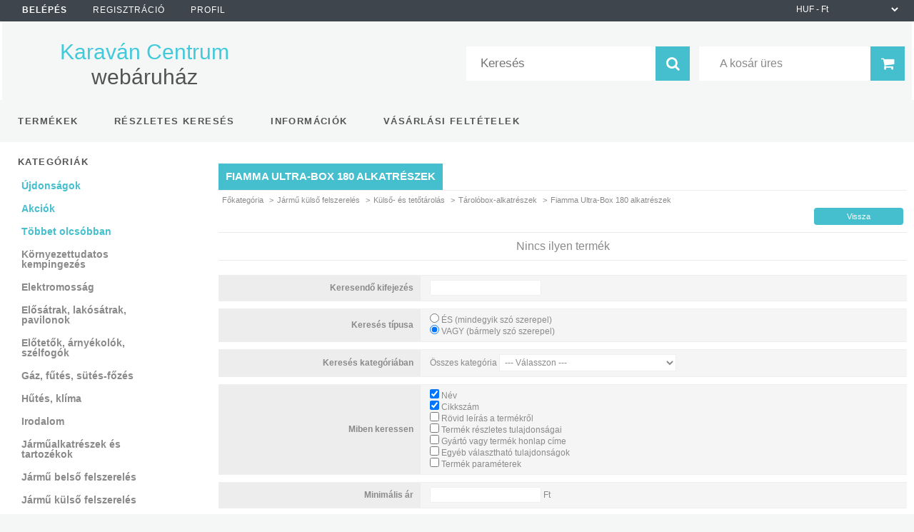

--- FILE ---
content_type: text/html; charset=UTF-8
request_url: https://webshop.karavancentrum.hu/spl/842922/Fiamma-Ultra-Box-180-alkatreszek
body_size: 14468
content:
<!DOCTYPE html PUBLIC "-//W3C//DTD XHTML 1.0 Transitional//EN" "http://www.w3.org/TR/xhtml1/DTD/xhtml1-transitional.dtd">
<html xmlns="http://www.w3.org/1999/xhtml" lang="hu" xml:lang="hu">
<head>

<meta content="width=device-width, initial-scale=1.0" name="viewport" />

<meta http-equiv="Content-Type" content="text/html; charset=utf-8">
<meta http-equiv="Content-Language" content="HU">
<meta http-equiv="Cache-Control" content="no-cache">
<meta name="description" content="Fiamma Ultra-Box 180 alkatrészek, Tárolóbox-alkatrészek, Külső- és tetőtárolás, Jármű külső felszerelés, Karaván Centrum webáruház">
<meta name="robots" content="index, follow">
<meta http-equiv="X-UA-Compatible" content="IE=Edge">
<meta property="og:site_name" content="Karaván Centrum webáruház" />
<meta property="og:title" content="Fiamma Ultra-Box 180 alkatrészek - Tárolóbox-alkatrészek - K">
<meta property="og:description" content="Fiamma Ultra-Box 180 alkatrészek, Tárolóbox-alkatrészek, Külső- és tetőtárolás, Jármű külső felszerelés, Karaván Centrum webáruház">
<meta property="og:type" content="website">
<meta property="og:url" content="https://webshop.karavancentrum.hu/spl/842922/Fiamma-Ultra-Box-180-alkatreszek">
<meta name="mobile-web-app-capable" content="yes">
<meta name="apple-mobile-web-app-capable" content="yes">
<meta name="MobileOptimized" content="320">
<meta name="HandheldFriendly" content="true">

<title>Fiamma Ultra-Box 180 alkatrészek - Tárolóbox-alkatrészek - K</title>


<script type="text/javascript">
var service_type="shop";
var shop_url_main="https://webshop.karavancentrum.hu";
var actual_lang="hu";
var money_len="0";
var money_thousend=" ";
var money_dec=",";
var shop_id=4943;
var unas_design_url="https:"+"/"+"/"+"webshop.karavancentrum.hu"+"/"+"!common_design"+"/"+"base"+"/"+"001308"+"/";
var unas_design_code='001308';
var unas_base_design_code='1300';
var unas_design_ver=2;
var unas_design_subver=0;
var unas_shop_url='https://webshop.karavancentrum.hu';
var responsive="yes";
var config_plus=new Array();
config_plus['product_tooltip']=1;
config_plus['cart_redirect']=1;
config_plus['money_type']='Ft';
config_plus['money_type_display']='Ft';
var lang_text=new Array();

var UNAS = UNAS || {};
UNAS.shop={"base_url":'https://webshop.karavancentrum.hu',"domain":'webshop.karavancentrum.hu',"username":'karavancentrum.unas.hu',"id":4943,"lang":'hu',"currency_type":'Ft',"currency_code":'HUF',"currency_rate":'400',"currency_length":0,"base_currency_length":2,"canonical_url":'https://webshop.karavancentrum.hu/spl/842922/Fiamma-Ultra-Box-180-alkatreszek'};
UNAS.design={"code":'001308',"page":'art'};
UNAS.api_auth="2fca3efec16c5b5cdd77381273354c96";
UNAS.customer={"email":'',"id":0,"group_id":0,"without_registration":0};
UNAS.shop["category_id"]="842922";
UNAS.shop["only_private_customer_can_purchase"] = false;
 

UNAS.text = {
    "button_overlay_close": `Bezár`,
    "popup_window": `Felugró ablak`,
    "list": `lista`,
    "updating_in_progress": `frissítés folyamatban`,
    "updated": `frissítve`,
    "is_opened": `megnyitva`,
    "is_closed": `bezárva`,
    "deleted": `törölve`,
    "consent_granted": `hozzájárulás megadva`,
    "consent_rejected": `hozzájárulás elutasítva`,
    "field_is_incorrect": `mező hibás`,
    "error_title": `Hiba!`,
    "product_variants": `termék változatok`,
    "product_added_to_cart": `A termék a kosárba került`,
    "product_added_to_cart_with_qty_problem": `A termékből csak [qty_added_to_cart] [qty_unit] került kosárba`,
    "product_removed_from_cart": `A termék törölve a kosárból`,
    "reg_title_name": `Név`,
    "reg_title_company_name": `Cégnév`,
    "number_of_items_in_cart": `Kosárban lévő tételek száma`,
    "cart_is_empty": `A kosár üres`,
    "cart_updated": `A kosár frissült`
};


UNAS.text["delete_from_compare"]= `Törlés összehasonlításból`;
UNAS.text["comparison"]= `Összehasonlítás`;

UNAS.text["delete_from_favourites"]= `Törlés a kedvencek közül`;
UNAS.text["add_to_favourites"]= `Kedvencekhez`;






window.lazySizesConfig=window.lazySizesConfig || {};
window.lazySizesConfig.loadMode=1;
window.lazySizesConfig.loadHidden=false;

window.dataLayer = window.dataLayer || [];
function gtag(){dataLayer.push(arguments)};
gtag('js', new Date());
</script>

<script src="https://webshop.karavancentrum.hu/!common_packages/jquery/jquery-1.8.2.js?mod_time=1683104288" type="text/javascript"></script>
<script src="https://webshop.karavancentrum.hu/!common_packages/jquery/plugins/bgiframe/bgiframe.js?mod_time=1683104288" type="text/javascript"></script>
<script src="https://webshop.karavancentrum.hu/!common_packages/jquery/plugins/ajaxqueue/ajaxqueue.js?mod_time=1683104288" type="text/javascript"></script>
<script src="https://webshop.karavancentrum.hu/!common_packages/jquery/plugins/color/color.js?mod_time=1683104288" type="text/javascript"></script>
<script src="https://webshop.karavancentrum.hu/!common_packages/jquery/plugins/autocomplete/autocomplete.js?mod_time=1751447088" type="text/javascript"></script>
<script src="https://webshop.karavancentrum.hu/!common_packages/jquery/plugins/cookie/cookie.js?mod_time=1683104288" type="text/javascript"></script>
<script src="https://webshop.karavancentrum.hu/!common_packages/jquery/plugins/treeview/treeview.js?mod_time=1683104288" type="text/javascript"></script>
<script src="https://webshop.karavancentrum.hu/!common_packages/jquery/plugins/treeview/treeview.edit.js?mod_time=1683104288" type="text/javascript"></script>
<script src="https://webshop.karavancentrum.hu/!common_packages/jquery/plugins/treeview/treeview.async.js?mod_time=1683104288" type="text/javascript"></script>
<script src="https://webshop.karavancentrum.hu/!common_packages/jquery/plugins/tools/tools-1.2.7.js?mod_time=1683104288" type="text/javascript"></script>
<script src="https://webshop.karavancentrum.hu/!common_packages/jquery/own/shop_common/exploded/common.js?mod_time=1764831093" type="text/javascript"></script>
<script src="https://webshop.karavancentrum.hu/!common_packages/jquery/own/shop_common/exploded/common_overlay.js?mod_time=1759905184" type="text/javascript"></script>
<script src="https://webshop.karavancentrum.hu/!common_packages/jquery/own/shop_common/exploded/common_shop_popup.js?mod_time=1759905184" type="text/javascript"></script>
<script src="https://webshop.karavancentrum.hu/!common_packages/jquery/own/shop_common/exploded/common_start_checkout.js?mod_time=1752056245" type="text/javascript"></script>
<script src="https://webshop.karavancentrum.hu/!common_packages/jquery/own/shop_common/exploded/design_1500.js?mod_time=1725525526" type="text/javascript"></script>
<script src="https://webshop.karavancentrum.hu/!common_packages/jquery/own/shop_common/exploded/function_change_address_on_order_methods.js?mod_time=1752056245" type="text/javascript"></script>
<script src="https://webshop.karavancentrum.hu/!common_packages/jquery/own/shop_common/exploded/function_check_password.js?mod_time=1751447088" type="text/javascript"></script>
<script src="https://webshop.karavancentrum.hu/!common_packages/jquery/own/shop_common/exploded/function_check_zip.js?mod_time=1767692285" type="text/javascript"></script>
<script src="https://webshop.karavancentrum.hu/!common_packages/jquery/own/shop_common/exploded/function_compare.js?mod_time=1751447088" type="text/javascript"></script>
<script src="https://webshop.karavancentrum.hu/!common_packages/jquery/own/shop_common/exploded/function_customer_addresses.js?mod_time=1725525526" type="text/javascript"></script>
<script src="https://webshop.karavancentrum.hu/!common_packages/jquery/own/shop_common/exploded/function_delivery_point_select.js?mod_time=1751447088" type="text/javascript"></script>
<script src="https://webshop.karavancentrum.hu/!common_packages/jquery/own/shop_common/exploded/function_favourites.js?mod_time=1725525526" type="text/javascript"></script>
<script src="https://webshop.karavancentrum.hu/!common_packages/jquery/own/shop_common/exploded/function_infinite_scroll.js?mod_time=1759905184" type="text/javascript"></script>
<script src="https://webshop.karavancentrum.hu/!common_packages/jquery/own/shop_common/exploded/function_language_and_currency_change.js?mod_time=1751447088" type="text/javascript"></script>
<script src="https://webshop.karavancentrum.hu/!common_packages/jquery/own/shop_common/exploded/function_param_filter.js?mod_time=1764233415" type="text/javascript"></script>
<script src="https://webshop.karavancentrum.hu/!common_packages/jquery/own/shop_common/exploded/function_postsale.js?mod_time=1751447088" type="text/javascript"></script>
<script src="https://webshop.karavancentrum.hu/!common_packages/jquery/own/shop_common/exploded/function_product_print.js?mod_time=1725525526" type="text/javascript"></script>
<script src="https://webshop.karavancentrum.hu/!common_packages/jquery/own/shop_common/exploded/function_product_subscription.js?mod_time=1751447088" type="text/javascript"></script>
<script src="https://webshop.karavancentrum.hu/!common_packages/jquery/own/shop_common/exploded/function_recommend.js?mod_time=1751447088" type="text/javascript"></script>
<script src="https://webshop.karavancentrum.hu/!common_packages/jquery/own/shop_common/exploded/function_saved_cards.js?mod_time=1751447088" type="text/javascript"></script>
<script src="https://webshop.karavancentrum.hu/!common_packages/jquery/own/shop_common/exploded/function_saved_filter_delete.js?mod_time=1751447088" type="text/javascript"></script>
<script src="https://webshop.karavancentrum.hu/!common_packages/jquery/own/shop_common/exploded/function_search_smart_placeholder.js?mod_time=1751447088" type="text/javascript"></script>
<script src="https://webshop.karavancentrum.hu/!common_packages/jquery/own/shop_common/exploded/function_vote.js?mod_time=1725525526" type="text/javascript"></script>
<script src="https://webshop.karavancentrum.hu/!common_packages/jquery/own/shop_common/exploded/page_cart.js?mod_time=1767791927" type="text/javascript"></script>
<script src="https://webshop.karavancentrum.hu/!common_packages/jquery/own/shop_common/exploded/page_customer_addresses.js?mod_time=1768291153" type="text/javascript"></script>
<script src="https://webshop.karavancentrum.hu/!common_packages/jquery/own/shop_common/exploded/page_order_checkout.js?mod_time=1725525526" type="text/javascript"></script>
<script src="https://webshop.karavancentrum.hu/!common_packages/jquery/own/shop_common/exploded/page_order_details.js?mod_time=1725525526" type="text/javascript"></script>
<script src="https://webshop.karavancentrum.hu/!common_packages/jquery/own/shop_common/exploded/page_order_methods.js?mod_time=1760086915" type="text/javascript"></script>
<script src="https://webshop.karavancentrum.hu/!common_packages/jquery/own/shop_common/exploded/page_order_return.js?mod_time=1725525526" type="text/javascript"></script>
<script src="https://webshop.karavancentrum.hu/!common_packages/jquery/own/shop_common/exploded/page_order_send.js?mod_time=1725525526" type="text/javascript"></script>
<script src="https://webshop.karavancentrum.hu/!common_packages/jquery/own/shop_common/exploded/page_order_subscriptions.js?mod_time=1751447088" type="text/javascript"></script>
<script src="https://webshop.karavancentrum.hu/!common_packages/jquery/own/shop_common/exploded/page_order_verification.js?mod_time=1752056245" type="text/javascript"></script>
<script src="https://webshop.karavancentrum.hu/!common_packages/jquery/own/shop_common/exploded/page_product_details.js?mod_time=1751447088" type="text/javascript"></script>
<script src="https://webshop.karavancentrum.hu/!common_packages/jquery/own/shop_common/exploded/page_product_list.js?mod_time=1725525526" type="text/javascript"></script>
<script src="https://webshop.karavancentrum.hu/!common_packages/jquery/own/shop_common/exploded/page_product_reviews.js?mod_time=1751447088" type="text/javascript"></script>
<script src="https://webshop.karavancentrum.hu/!common_packages/jquery/own/shop_common/exploded/page_reg.js?mod_time=1759905184" type="text/javascript"></script>
<script src="https://webshop.karavancentrum.hu/!common_packages/jquery/plugins/hoverintent/hoverintent.js?mod_time=1683104288" type="text/javascript"></script>
<script src="https://webshop.karavancentrum.hu/!common_packages/jquery/own/shop_tooltip/shop_tooltip.js?mod_time=1759905184" type="text/javascript"></script>
<script src="https://webshop.karavancentrum.hu/!common_packages/jquery/plugins/waypoints/waypoints-2.0.3.js?mod_time=1683104288" type="text/javascript"></script>
<script src="https://webshop.karavancentrum.hu/!common_packages/jquery/plugins/responsive_menu/responsive_menu.js?mod_time=1683104288" type="text/javascript"></script>

<link href="https://webshop.karavancentrum.hu/!common_packages/jquery/plugins/autocomplete/autocomplete.css?mod_time=1683104288" rel="stylesheet" type="text/css">
<link href="https://webshop.karavancentrum.hu/!common_design/base/001308/css/common.css?mod_time=1683104289" rel="stylesheet" type="text/css">
<link href="https://webshop.karavancentrum.hu/!common_design/base/001300/css/page.css?mod_time=1683104289" rel="stylesheet" type="text/css">
<link href="https://webshop.karavancentrum.hu/!common_design/base/001300/css/box.css?mod_time=1683104289" rel="stylesheet" type="text/css">
<link href="https://webshop.karavancentrum.hu/!common_design/base/001308/css/layout.css?mod_time=1683104289" rel="stylesheet" type="text/css">
<link href="https://webshop.karavancentrum.hu/!common_design/base/001300/css/design.css?mod_time=1683104289" rel="stylesheet" type="text/css">
<link href="https://webshop.karavancentrum.hu/!common_design/base/001308/css/design_custom.css?mod_time=1683104289" rel="stylesheet" type="text/css">
<link href="https://webshop.karavancentrum.hu/!common_design/base/001308/css/custom.css?mod_time=1683104289" rel="stylesheet" type="text/css">
<link href="https://webshop.karavancentrum.hu/!common_design/custom/karavancentrum.unas.hu/element/own.css?mod_time=1749646541" rel="stylesheet" type="text/css">

<link href="https://webshop.karavancentrum.hu/spl/842922/Fiamma-Ultra-Box-180-alkatreszek" rel="canonical">
<link rel="apple-touch-icon" href="http://karavancentrum.hu/favicon/unas/favicon-72x72.png" sizes="72x72">
<link rel="apple-touch-icon" href="http://karavancentrum.hu/favicon/unas/favicon-114x114.png" sizes="114x114">
<link rel="apple-touch-icon" href="http://karavancentrum.hu/favicon/unas/favicon-152x152.png" sizes="152x152">
<link rel="apple-touch-icon" href="http://karavancentrum.hu/favicon/unas/favicon-167x167.png" sizes="167x167">
<link rel="apple-touch-icon" href="http://karavancentrum.hu/favicon/unas/favicon-180x180.png" sizes="180x180">
<link id="favicon-16x16" rel="icon" type="image/png" href="http://karavancentrum.hu/favicon/unas/favicon-16x16.png" sizes="16x16">
<link id="favicon-32x32" rel="icon" type="image/png" href="http://karavancentrum.hu/favicon/unas/favicon-32x32.png" sizes="32x32">
<link id="favicon-96x96" rel="icon" type="image/png" href="http://karavancentrum.hu/favicon/unas/favicon-96x96.png" sizes="96x96">
<link id="favicon-192x192" rel="icon" type="image/png" href="http://karavancentrum.hu/favicon/unas/favicon-192x192.png" sizes="192x192">
<link href="https://webshop.karavancentrum.hu/shop_ordered/4943/design_pic/favicon.ico" rel="shortcut icon">
<script type="text/javascript">
        gtag('consent', 'default', {
           'ad_storage': 'granted',
           'ad_user_data': 'granted',
           'ad_personalization': 'granted',
           'analytics_storage': 'granted',
           'functionality_storage': 'granted',
           'personalization_storage': 'granted',
           'security_storage': 'granted'
        });

    
        gtag('consent', 'update', {
           'ad_storage': 'granted',
           'ad_user_data': 'granted',
           'ad_personalization': 'granted',
           'analytics_storage': 'granted',
           'functionality_storage': 'granted',
           'personalization_storage': 'granted',
           'security_storage': 'granted'
        });

        </script>
    
<script src="https://webshop.karavancentrum.hu/!common_design/base/001300/unas_design_resp.js?ver=5" type="text/javascript"></script> 
</head>

<body class='design_ver2' id="ud_shop_art">
<div id="image_to_cart" style="display:none; position:absolute; z-index:100000;"></div>
<div class="overlay_common overlay_warning" id="overlay_cart_add"></div>
<script type="text/javascript">$(document).ready(function(){ overlay_init("cart_add",{"onBeforeLoad":false}); });</script>
<div class="overlay_common overlay_dialog" id="overlay_save_filter"></div>
<script type="text/javascript">$(document).ready(function(){ overlay_init("save_filter",{"closeOnEsc":true,"closeOnClick":true}); });</script>
<div id="overlay_login_outer"></div>	
	<script type="text/javascript">
	$(document).ready(function(){
	    var login_redir_init="";

		$("#overlay_login_outer").overlay({
			onBeforeLoad: function() {
                var login_redir_temp=login_redir_init;
                if (login_redir_act!="") {
                    login_redir_temp=login_redir_act;
                    login_redir_act="";
                }

				                    var temp_href="https://webshop.karavancentrum.hu/shop_login.php";
                    if (login_redir_temp!="") temp_href=temp_href+"?login_redir="+encodeURIComponent(login_redir_temp);
					location.href=temp_href;
								},
			top: 50,
						closeOnClick: (config_plus['overlay_close_on_click_forced'] === 1),
			onClose: function(event, overlayIndex) {
				$("#login_redir").val("");
			},
			load: false
		});
		
			});
	function overlay_login() {
		$(document).ready(function(){
			$("#overlay_login_outer").overlay().load();
		});
	}
	function overlay_login_remind() {
        if (unas_design_ver >= 5) {
            $("#overlay_remind").overlay().load();
        } else {
            $(document).ready(function () {
                $("#overlay_login_outer").overlay().close();
                setTimeout('$("#overlay_remind").overlay().load();', 250);
            });
        }
	}

    var login_redir_act="";
    function overlay_login_redir(redir) {
        login_redir_act=redir;
        $("#overlay_login_outer").overlay().load();
    }
	</script>  
	<div class="overlay_common overlay_info" id="overlay_remind"></div>
<script type="text/javascript">$(document).ready(function(){ overlay_init("remind",[]); });</script>

	<script type="text/javascript">
    	function overlay_login_error_remind() {
		$(document).ready(function(){
			load_login=0;
			$("#overlay_error").overlay().close();
			setTimeout('$("#overlay_remind").overlay().load();', 250);	
		});
	}
	</script>  
	<div class="overlay_common overlay_info" id="overlay_newsletter"></div>
<script type="text/javascript">$(document).ready(function(){ overlay_init("newsletter",[]); });</script>

<script type="text/javascript">
function overlay_newsletter() {
    $(document).ready(function(){
        $("#overlay_newsletter").overlay().load();
    });
}
</script>
<div class="overlay_common overlay_error" id="overlay_script"></div>
<script type="text/javascript">$(document).ready(function(){ overlay_init("script",[]); });</script>
    <script>
    $(document).ready(function() {
        $.ajax({
            type: "GET",
            url: "https://webshop.karavancentrum.hu/shop_ajax/ajax_stat.php",
            data: {master_shop_id:"4943",get_ajax:"1"}
        });
    });
    </script>
    

<div id='banner_popup_bx_content'></div>

<div id="container">
	

    <div id="menu_resp">
        <a class="resp_close_plus"><span></span></a>
        <ul> 
            <li>
    
        
            
                <script type='text/javascript'>
                    function overlay_login() {
                        $(document).ready(function(){
                            $("#overlay_login_outer").overlay().load();
                        });
                    }
                </script>
                <a href="javascript:overlay_login();" class="text_normal">Belépés</a>
            

            
        

        
        

        

    
</li>
            <li><a href="https://webshop.karavancentrum.hu/shop_reg.php"><strong>Regisztráció</strong></a></li>
            <li><a href="https://webshop.karavancentrum.hu/shop_order_track.php"><strong>Profil</strong></a></li>
            <li><a href="https://webshop.karavancentrum.hu/shop_help.php"><strong>Vásárlási feltételek</strong></a></li>
            <li><a href="https://webshop.karavancentrum.hu/shop_searchcomplex.php"><strong>Részletes keresés</strong></a></li>
            <li><a href="https://webshop.karavancentrum.hu/shop_contact.php"><strong>Információk</strong></a></li>                            
            <li></li>
            <li><ul></ul></li>
        </ul> 
        <div id="resp_banner_box">
            
            
            
            <div id='temp_box_banner_container_13265' class='box_content_container'><div id='temp_box_banner_title_13265' class='box_content_title'>Házhozszállítás</div><div id='temp_box_banner_13265' class='box_content'><div class='box_txt text_normal'><p style="text-align: center;"><a href="https://webshop.karavancentrum.hu/shop_contact.php?tab=shipping"><img border="0" src="https://webshop.karavancentrum.hu/main_pic/shop_default_shipping.png" /></a></p></div></div></div>
        </div>                             
    </div>  	
    
    <div id="header">
    	<div id="header_top">
        	<div id="header_menu">
                	<ul>
						<li class="login">
    
        
            
                <script type='text/javascript'>
                    function overlay_login() {
                        $(document).ready(function(){
                            $("#overlay_login_outer").overlay().load();
                        });
                    }
                </script>
                <a href="javascript:overlay_login();" class="text_normal">Belépés</a>
            

            
        

        
        

        

    
</li>
                        <li><a href="https://webshop.karavancentrum.hu/shop_reg.php"><strong>Regisztráció</strong></a></li>                    
                        <li><a href="https://webshop.karavancentrum.hu/shop_order_track.php"><strong>Profil</strong></a>	</li>
                    </ul>         
            </div>
        	<div id="money_lang">
            	<div id="money"><div id='box_money_content' class='box_content'>

    <form name="form_moneychange" action="https://webshop.karavancentrum.hu/shop_moneychange.php" method="post">
        <input name="file_back" type="hidden" value="/spl/842922/Fiamma-Ultra-Box-180-alkatreszek">
        <span class="text_input text_select"><select name="session_money_select" id="session_money_select" onchange="document.form_moneychange.submit();" class="text_normal"><option value="-1" >EUR - €</option><option value="0" selected="selected">HUF - Ft</option></select></span>
    </form>

</div></div>                  
            	<div id="lang"></div>
                <div id="lang_small"></div>
                <div class="clear_fix"></div>
            </div>
            <script type="text/javascript">
				if($("#money").html()=="") {
					$("#money").hide();
				}
				if($("#lang").html()=="") {
					$("#lang").hide();
				}						
			</script>	
            <div class="clear_fix"></div>
        </div>	
    	<div id="header_container">
        	<div id="logo"><div id='head_bx_content'><div class="head_content_text"><table cellpadding="0" cellspacing="0" border="0" style="width:380px;height:80px;"><tr><td><a href="https://webshop.karavancentrum.hu/"><span class="text_color_num1"><span class="text_color1">Karaván</span> <span class="text_color2">Centrum</span> <span class="text_color3">webáruház</span></span></a></td></tr></table></div></div></div>
            <div id="cart"><div id='box_cart_content' class='box_content'>

    

    

    
        <div class='box_cart_item'>
            <a href='https://webshop.karavancentrum.hu/shop_cart.php' class='text_small'>
                <span class='text_small'>
                    

                    

                    
                        <span class='box_cart_empty'>A kosár üres</span>
                        
                    
                </span>
            </a>
        </div>
    

    

    

    

    

    

    
        <script type="text/javascript">
            $("#cart").click(function() {
                document.location.href="https://webshop.karavancentrum.hu/shop_cart.php";
            });
        </script>
    

</div></div>
            <div id="search"><div id='box_search_content' class='box_content'>
    <form name="form_include_search" id="form_include_search" action="https://webshop.karavancentrum.hu/shop_search.php" method="get">
        <div class='box_search_field'><label><span class="text_small">Kifejezés:</span></label><span class="text_input"><input name="q" id="box_search_input" type="text" maxlength="255" class="text_small js-search-input" value="" placeholder="Keresés" /></span></div>
        <div class='box_search_button'><span class="text_button"><input type="submit" value="Keres" class="text_small" /></span></div>
    </form>
</div></div>
            
                <div id="header_container_inner_mobile">
                    <a href="#" onclick="responsive_cat_menu(); return false;" class="header_category_icon"><span></span>Kategóriák</a>
                        
                    <div id="header_container_inner_mobile_plusmenu"><a href="#" class="header_plusmenu_icon"><span></span></a></div>                
                    <div id="header_container_inner_mobile_cart"><a id="header_cart_button" href="https://webshop.karavancentrum.hu/shop_cart.php"></a></div>
                    <a href="#" id="header_search_icon"><span></span></a>
                    <a href="#" id="header_filter_icon"><span></span></a> 
                    
                    <div id="header_container_inner_mobile_filter">
                        <div id="header_container_inner_mobile_filter_title"><a class="resp_close"><span></span></a></div>
                        <div id="header_container_inner_mobile_filter_container"></div>
                    </div>                    
                    <div class="clear_fix"></div>
                    
                    <script type="text/javascript">
						if ($("#box_filter_content").length=="") {
							$("a#header_filter_icon").hide();	
						}
					</script>
                                                                  
                </div>            
                        
            <div class="clear_fix"></div>
        </div>	
        <div id="header_bottom"><!-- --></div>
    </div>
    
    <div id="content">
    
        <div id="responsive_cat_menu"><div id="responsive_cat_menu_content"><script type="text/javascript">var responsive_menu='$(\'#responsive_cat_menu ul\').responsive_menu({ajax_type: "GET",ajax_param_str: "cat_key|aktcat",ajax_url: "https://webshop.karavancentrum.hu/shop_ajax/ajax_box_cat.php",ajax_data: "master_shop_id=4943&lang_master=hu&get_ajax=1&type=responsive_call&box_var_name=shop_cat&box_var_already=no&box_var_responsive=yes&box_var_section=content&box_var_highlight=yes&box_var_type=normal&box_var_multilevel_id=responsive_cat_menu",menu_id: "responsive_cat_menu"});'; </script><div class="responsive_menu"><div class="responsive_menu_nav"><div class="responsive_menu_navtop"><div class="responsive_menu_back "></div><div class="responsive_menu_title ">Kategóriák</div><div class="responsive_menu_close "></div></div><div class="responsive_menu_navbottom"></div></div><div class="responsive_menu_content"><ul style="display:none;"><li><a href="https://webshop.karavancentrum.hu/shop_artspec.php?artspec=2" class="text_small">Újdonságok</a></li><li><a href="https://webshop.karavancentrum.hu/shop_artspec.php?artspec=1" class="text_small">Akciók</a></li><li><a href="https://webshop.karavancentrum.hu/shop_artspec.php?artspec=10" class="text_small">Többet olcsóbban</a></li><li><span class="ajax_param">165163|842922</span><a href="https://webshop.karavancentrum.hu/Kornyezetbarat-termekek" class="text_small resp_clickable" onclick="return false;">Környezettudatos kempingezés</a></li><li><div class="next_level_arrow"></div><span class="ajax_param">869622|842922</span><a href="https://webshop.karavancentrum.hu/sct/869622/Elektromossag" class="text_small has_child resp_clickable" onclick="return false;">Elektromosság</a></li><li><div class="next_level_arrow"></div><span class="ajax_param">303093|842922</span><a href="https://webshop.karavancentrum.hu/sct/303093/Elosatrak-lakosatrak-pavilonok" class="text_small has_child resp_clickable" onclick="return false;">Elősátrak, lakósátrak, pavilonok</a></li><li><div class="next_level_arrow"></div><span class="ajax_param">107174|842922</span><a href="https://webshop.karavancentrum.hu/sct/107174/Elotetok-arnyekolok-szelfogok" class="text_small has_child resp_clickable" onclick="return false;">Előtetők, árnyékolók, szélfogók</a></li><li><div class="next_level_arrow"></div><span class="ajax_param">695394|842922</span><a href="https://webshop.karavancentrum.hu/sct/695394/Gaz-futes-sutes-fozes" class="text_small has_child resp_clickable" onclick="return false;">Gáz, fűtés, sütés-főzés</a></li><li><div class="next_level_arrow"></div><span class="ajax_param">769585|842922</span><a href="https://webshop.karavancentrum.hu/sct/769585/Hutes-klima" class="text_small has_child resp_clickable" onclick="return false;">Hűtés, klíma</a></li><li><div class="next_level_arrow"></div><span class="ajax_param">839380|842922</span><a href="https://webshop.karavancentrum.hu/sct/839380/Irodalom" class="text_small has_child resp_clickable" onclick="return false;">Irodalom</a></li><li><div class="next_level_arrow"></div><span class="ajax_param">862140|842922</span><a href="https://webshop.karavancentrum.hu/sct/862140/Jarmualkatreszek-es-tartozekok" class="text_small has_child resp_clickable" onclick="return false;">Járműalkatrészek és tartozékok</a></li><li><div class="next_level_arrow"></div><span class="ajax_param">657029|842922</span><a href="https://webshop.karavancentrum.hu/sct/657029/Jarmu-belso-felszereles" class="text_small has_child resp_clickable" onclick="return false;">Jármű belső felszerelés</a></li><li class="active_menu"><div class="next_level_arrow"></div><span class="ajax_param">649005|842922</span><a href="https://webshop.karavancentrum.hu/sct/649005/Jarmu-kulso-felszereles" class="text_small has_child resp_clickable" onclick="return false;">Jármű külső felszerelés</a></li><li><div class="next_level_arrow"></div><span class="ajax_param">404862|842922</span><a href="https://webshop.karavancentrum.hu/sct/404862/Jarmubiztonsag" class="text_small has_child resp_clickable" onclick="return false;">Járműbiztonság</a></li><li><div class="next_level_arrow"></div><span class="ajax_param">973743|842922</span><a href="https://webshop.karavancentrum.hu/sct/973743/Kemping-butorok" class="text_small has_child resp_clickable" onclick="return false;">Kemping bútorok</a></li><li><div class="next_level_arrow"></div><span class="ajax_param">613796|842922</span><a href="https://webshop.karavancentrum.hu/sct/613796/Kemping-haztartas" class="text_small has_child resp_clickable" onclick="return false;">Kemping háztartás</a></li><li><div class="next_level_arrow"></div><span class="ajax_param">829194|842922</span><a href="https://webshop.karavancentrum.hu/sct/829194/Multimedia" class="text_small has_child resp_clickable" onclick="return false;">Multimédia</a></li><li><div class="next_level_arrow"></div><span class="ajax_param">188902|842922</span><a href="https://webshop.karavancentrum.hu/sct/188902/Sport-strand-jatekok" class="text_small has_child resp_clickable" onclick="return false;">Sport, strand, játékok</a></li><li><div class="next_level_arrow"></div><span class="ajax_param">361575|842922</span><a href="https://webshop.karavancentrum.hu/sct/361575/Turazas" class="text_small has_child resp_clickable" onclick="return false;">Túrázás</a></li><li><div class="next_level_arrow"></div><span class="ajax_param">426157|842922</span><a href="https://webshop.karavancentrum.hu/sct/426157/Viz-szaniter" class="text_small has_child resp_clickable" onclick="return false;">Víz, szaniter</a></li><li><div class="next_level_arrow"></div><span class="ajax_param">630966|842922</span><a href="https://webshop.karavancentrum.hu/sct/630966/Utanfuto-lakokocsi-alkatreszek-vontatas" class="text_small has_child resp_clickable" onclick="return false;">Utánfutó, lakókocsi alkatrészek, vontatás</a></li><li><span class="ajax_param">670788|842922</span><a href="https://webshop.karavancentrum.hu/spl/670788/Reklamajandekok" class="text_small resp_clickable" onclick="return false;">Reklámajándékok</a></li><li><span class="ajax_param">397859|842922</span><a href="https://webshop.karavancentrum.hu/spl/397859/Borze-hasznalt-termekek" class="text_small resp_clickable" onclick="return false;">Börze - használt termékek</a></li><li><span class="ajax_param">516795|842922</span><a href="https://webshop.karavancentrum.hu/spl/516795/Outlet-termekek" class="text_small resp_clickable" onclick="return false;">Outlet termékek</a></li></ul></div></div></div></div>    
    
    	<div id="content_top">
        	<div id="content_top_menu_full_sf" class="content_top_menu">
            	<ul>
                	<li><a href="https://webshop.karavancentrum.hu/sct/0/"><strong>Termékek</strong></a></li>
                    <li><a href="https://webshop.karavancentrum.hu/shop_searchcomplex.php"><strong>Részletes keresés</strong></a></li>
                    <li><a href="https://webshop.karavancentrum.hu/shop_contact.php"><strong>Információk</strong></a></li>
                    <li><a href="https://webshop.karavancentrum.hu/shop_help.php"><strong>Vásárlási feltételek</strong></a></li>
                    
                    
                </ul>
            </div>
            <div id="content_top_menu_1000" class="content_top_menu"><div id="menu_content15"><ul><li class="menu_item_1"><span class="menu_item_inner"><a href="https://webshop.karavancentrum.hu/sct/0/"><strong>Termékek</strong></a></span></li><li class="menu_item_2"><span class="menu_item_inner"><a href="https://webshop.karavancentrum.hu/shop_searchcomplex.php"><strong>Részletes keresés</strong></a></span></li><li class="menu_item_3"><span class="menu_item_inner"><a href="https://webshop.karavancentrum.hu/shop_contact.php"><strong>Információk</strong></a></span></li><li class="menu_item_4"><span class="menu_item_inner"><a href="https://webshop.karavancentrum.hu/shop_help.php"><strong>Vásárlási feltételek</strong></a></span></li></ul></div></div>
        </div>
        <div id="content_container_outer"><div id="content_container"><div id="content_container_inner">    
        	
            <div id="left">
                <div id="box_left">
                	
                    
                    
                    <div id="left_home_full">
                    
                    </div>
                    
                    <div id="left_home_1000">
                    
                    </div>	                    	
                
                    <div id='box_container_shop_cat' class='box_container_1'>
                    <div class="box_left_full">
                        <div class="box_left_top"><!-- --></div>
                        <div class="box_left_title">Kategóriák</div>
                        <div class="box_left_container"><div id='box_cat_content' class='box_content box_cat_type_ajax'><ul id='box_cat_main'><li id='box_cat_spec_new'><span class='box_cat_spec'><a href='https://webshop.karavancentrum.hu/shop_artspec.php?artspec=2' class='text_small'><span class='text_color_fault'>Újdonságok</span></a></span></li><li id='box_cat_spec_akcio'><span class='box_cat_spec'><a href='https://webshop.karavancentrum.hu/shop_artspec.php?artspec=1' class='text_small'><span class='text_color_fault'>Akciók</span></a></span></li><li id='box_cat_spec_qty'><span class='box_cat_spec'><a href='https://webshop.karavancentrum.hu/shop_artspec.php?artspec=10' class='text_small'><span class='text_color_fault'>Többet olcsóbban</span></a></span></li><li id='box_cat_1_165163' class=''><span class='text_small box_cat_style0 box_cat_level0 text_style_strong'><a href='https://webshop.karavancentrum.hu/Kornyezetbarat-termekek' class='text_small text_style_strong box_cat_click_level0' >Környezettudatos kempingezés</a></span></li><li id='box_cat_1_869622' class=' hasChildren'><span class='text_small box_cat_style0 box_cat_level0 text_style_strong box_cat_click_level0'>Elektromosság</span>
<ul style="display: none;"><li><span class="placeholder">&nbsp;</span></li></ul></li><li id='box_cat_1_303093' class=' hasChildren'><span class='text_small box_cat_style0 box_cat_level0 text_style_strong box_cat_click_level0'>Elősátrak, lakósátrak, pavilonok</span>
<ul style="display: none;"><li><span class="placeholder">&nbsp;</span></li></ul></li><li id='box_cat_1_107174' class=' hasChildren'><span class='text_small box_cat_style0 box_cat_level0 text_style_strong box_cat_click_level0'>Előtetők, árnyékolók, szélfogók</span>
<ul style="display: none;"><li><span class="placeholder">&nbsp;</span></li></ul></li><li id='box_cat_1_695394' class=' hasChildren'><span class='text_small box_cat_style0 box_cat_level0 text_style_strong box_cat_click_level0'>Gáz, fűtés, sütés-főzés</span>
<ul style="display: none;"><li><span class="placeholder">&nbsp;</span></li></ul></li><li id='box_cat_1_769585' class=' hasChildren'><span class='text_small box_cat_style0 box_cat_level0 text_style_strong box_cat_click_level0'>Hűtés, klíma</span>
<ul style="display: none;"><li><span class="placeholder">&nbsp;</span></li></ul></li><li id='box_cat_1_839380' class=' hasChildren'><span class='text_small box_cat_style0 box_cat_level0 text_style_strong box_cat_click_level0'>Irodalom</span>
<ul style="display: none;"><li><span class="placeholder">&nbsp;</span></li></ul></li><li id='box_cat_1_862140' class=' hasChildren'><span class='text_small box_cat_style0 box_cat_level0 text_style_strong box_cat_click_level0'>Járműalkatrészek és tartozékok</span>
<ul style="display: none;"><li><span class="placeholder">&nbsp;</span></li></ul></li><li id='box_cat_1_657029' class=' hasChildren'><span class='text_small box_cat_style0 box_cat_level0 text_style_strong box_cat_click_level0'>Jármű belső felszerelés</span>
<ul style="display: none;"><li><span class="placeholder">&nbsp;</span></li></ul></li><li id='box_cat_1_649005' class=' open'><span class='text_small box_cat_style0 box_cat_level0 text_style_strong box_cat_click_level0'>Jármű külső felszerelés</span><ul><li id='box_cat_2_761821' class=''><span class='text_small box_cat_style1 box_cat_level2'><a href='https://webshop.karavancentrum.hu/spl/761821/Autoemelok' class='text_small box_cat_click_level2' >Autóemelők</a></span></li><li id='box_cat_2_996949' class=''><span class='text_small box_cat_style1 box_cat_level2'><a href='https://webshop.karavancentrum.hu/spl/996949/Bakok-tamasztolabak-talpak' class='text_small box_cat_click_level2' >Bakok, támasztólábak, talpak</a></span></li><li id='box_cat_2_764416' class=''><span class='text_small box_cat_style1 box_cat_level2'><a href='https://webshop.karavancentrum.hu/spl/764416/Csorlok' class='text_small box_cat_click_level2' >Csörlők</a></span></li><li id='box_cat_2_993347' class=''><span class='text_small box_cat_style1 box_cat_level2'><a href='https://webshop.karavancentrum.hu/spl/993347/Dekoracio' class='text_small box_cat_click_level2' >Dekoráció</a></span></li><li id='box_cat_2_230786' class=''><span class='text_small box_cat_style1 box_cat_level2'><a href='https://webshop.karavancentrum.hu/spl/230786/Ekek-szintezes' class='text_small box_cat_click_level2' >Ékek, szintezés</a></span></li><li id='box_cat_2_130550' class=' hasChildren'><span class='text_small box_cat_style1 box_cat_level2 box_cat_click_level2'>Fellépők, lépcsők</span>
<ul style="display: none;"><li><span class="placeholder">&nbsp;</span></li></ul></li><li id='box_cat_2_969710' class=' hasChildren'><span class='text_small box_cat_style1 box_cat_level2 box_cat_click_level2'>Járműtisztítás</span>
<ul style="display: none;"><li><span class="placeholder">&nbsp;</span></li></ul></li><li id='box_cat_2_275351' class=' hasChildren'><span class='text_small box_cat_style1 box_cat_level2 box_cat_click_level2'>Kerekek, felnik, gumik, hóláncok</span>
<ul style="display: none;"><li><span class="placeholder">&nbsp;</span></li></ul></li><li id='box_cat_2_458170' class=' hasChildren'><span class='text_small box_cat_style1 box_cat_level2 box_cat_click_level2'>Kerékpár- és motortartók</span>
<ul style="display: none;"><li><span class="placeholder">&nbsp;</span></li></ul></li><li id='box_cat_2_998439' class=''><span class='text_small box_cat_style1 box_cat_level2'><a href='https://webshop.karavancentrum.hu/spl/998439/KRESZ-tartozekok' class='text_small box_cat_click_level2' >KRESZ tartozékok</a></span></li><li id='box_cat_2_699629' class=''><span class='text_small box_cat_style1 box_cat_level2'><a href='https://webshop.karavancentrum.hu/Kerekpar-utanfutok' class='text_small box_cat_click_level2' >Kerékpár utánfutók</a></span></li><li id='box_cat_2_700168' class=''><span class='text_small box_cat_style1 box_cat_level2'><a href='https://webshop.karavancentrum.hu/spl/700168/Kutyasagok' class='text_small box_cat_click_level2' >Kutyaságok</a></span></li><li id='box_cat_2_771642' class=' open'><span class='text_small box_cat_style1 box_cat_level2 box_cat_click_level2'>Külső- és tetőtárolás</span><ul><li id='box_cat_3_727916' class=''><span class='text_small box_cat_style2 box_cat_level3'><a href='https://webshop.karavancentrum.hu/flexiMAGS-magneses-rogzitorendszer' class='text_small box_cat_click_level3' >flexiMAGS mágneses rögzítőrendszer</a></span></li><li id='box_cat_3_299996' class=''><span class='text_small box_cat_style2 box_cat_level3'><a href='https://webshop.karavancentrum.hu/spl/299996/Tetotartok' class='text_small box_cat_click_level3' >Tetőtartók</a></span></li><li id='box_cat_3_561761' class=''><span class='text_small box_cat_style2 box_cat_level3'><a href='https://webshop.karavancentrum.hu/spl/561761/Taroloboxok' class='text_small box_cat_click_level3' >Tárolóboxok</a></span></li><li id='box_cat_3_397619' class=' open'><span class='text_small box_cat_style2 box_cat_level3 box_cat_click_level3'>Tárolóbox-alkatrészek</span><ul><li id='box_cat_4_653834' class=''><span class='text_small box_cat_style1 box_cat_level4'><a href='https://webshop.karavancentrum.hu/spl/653834/Fiamma-Ultra-Box-1-2-3-alkatreszek' class='text_small box_cat_click_level4' >Fiamma Ultra-Box 1/2/3 alkatrészek</a></span></li><li id='box_cat_4_223581' class=''><span class='text_small box_cat_style1 box_cat_level4'><a href='https://webshop.karavancentrum.hu/spl/223581/Fiamma-Ultra-Box-Sport-Pro-alkatreszek' class='text_small box_cat_click_level4' >Fiamma Ultra-Box Sport-Pro alkatrészek</a></span></li><li id='box_cat_4_842922' class=''><span class='text_small box_cat_style1 box_cat_level4 text_color_fault text_style_strong'><a href='https://webshop.karavancentrum.hu/spl/842922/Fiamma-Ultra-Box-180-alkatreszek' class='text_small text_color_fault text_style_strong box_cat_click_level4' >Fiamma Ultra-Box 180 alkatrészek</a></span></li><li id='box_cat_4_913715' class=''><span class='text_small box_cat_style1 box_cat_level4'><a href='https://webshop.karavancentrum.hu/spl/913715/Fiamma-Ultra-Box-320-alkatreszek' class='text_small box_cat_click_level4' >Fiamma Ultra-Box 320 alkatrészek</a></span></li><li id='box_cat_4_673112' class=''><span class='text_small box_cat_style1 box_cat_level4'><a href='https://webshop.karavancentrum.hu/spl/673112/Fiamma-Ultra-Box-360-alkatreszek' class='text_small box_cat_click_level4' >Fiamma Ultra-Box 360 alkatrészek</a></span></li><li id='box_cat_4_948844' class=''><span class='text_small box_cat_style1 box_cat_level4'><a href='https://webshop.karavancentrum.hu/spl/948844/Fiamma-Ultra-Box-500-alkatreszek' class='text_small box_cat_click_level4' >Fiamma Ultra-Box 500 alkatrészek</a></span></li><li id='box_cat_4_446402' class=''><span class='text_small box_cat_style1 box_cat_level4'><a href='https://webshop.karavancentrum.hu/spl/446402/Thule-Top-Box-alkatreszek' class='text_small box_cat_click_level4' >Thule Top-Box alkatrészek</a></span></li><li id='box_cat_4_923133' class=''><span class='text_small box_cat_style1 box_cat_level4'><a href='https://webshop.karavancentrum.hu/spl/923133/Thule-Carry-All-Box-alkatreszek' class='text_small box_cat_click_level4' >Thule Carry All-Box alkatrészek</a></span></li></ul></li><li id='box_cat_3_159888' class=''><span class='text_small box_cat_style2 box_cat_level3'><a href='https://webshop.karavancentrum.hu/spl/159888/Tetoletrak' class='text_small box_cat_click_level3' >Tetőlétrák</a></span></li><li id='box_cat_3_881412' class=''><span class='text_small box_cat_style2 box_cat_level3'><a href='https://webshop.karavancentrum.hu/spl/881412/Tablak-ontapadok' class='text_small box_cat_click_level3' >Táblák, öntapadók</a></span></li><li id='box_cat_3_404306' class=''><span class='text_small box_cat_style2 box_cat_level3'><a href='https://webshop.karavancentrum.hu/spl/404306/Felhajtosinek' class='text_small box_cat_click_level3' >Felhajtósínek</a></span></li></ul></li><li id='box_cat_2_745911' class=''><span class='text_small box_cat_style1 box_cat_level2'><a href='https://webshop.karavancentrum.hu/spl/745911/Kulso-aljzatok' class='text_small box_cat_click_level2' >Külső aljzatok</a></span></li><li id='box_cat_2_963306' class=' hasChildren'><span class='text_small box_cat_style1 box_cat_level2 box_cat_click_level2'>Külső hőszigetelés</span>
<ul style="display: none;"><li><span class="placeholder">&nbsp;</span></li></ul></li><li id='box_cat_2_704530' class=''><span class='text_small box_cat_style1 box_cat_level2'><a href='https://webshop.karavancentrum.hu/spl/704530/Lakokocsi-huzofogantyuk' class='text_small box_cat_click_level2' >Lakókocsi húzófogantyúk</a></span></li><li id='box_cat_2_219548' class=' hasChildren'><span class='text_small box_cat_style1 box_cat_level2 box_cat_click_level2'>Lakókocsi manőverezés</span>
<ul style="display: none;"><li><span class="placeholder">&nbsp;</span></li></ul></li><li id='box_cat_2_246547' class=''><span class='text_small box_cat_style1 box_cat_level2'><a href='https://webshop.karavancentrum.hu/spl/246547/Legrugok-teleszkopok' class='text_small box_cat_click_level2' >Légrugók, teleszkópok</a></span></li><li id='box_cat_2_494209' class=' hasChildren'><span class='text_small box_cat_style1 box_cat_level2 box_cat_click_level2'>Nyílászárók és tartozékaik</span>
<ul style="display: none;"><li><span class="placeholder">&nbsp;</span></li></ul></li><li id='box_cat_2_449965' class=' hasChildren'><span class='text_small box_cat_style1 box_cat_level2 box_cat_click_level2'>Orrkerekek és tartozékaik</span>
<ul style="display: none;"><li><span class="placeholder">&nbsp;</span></li></ul></li><li id='box_cat_2_290646' class=''><span class='text_small box_cat_style1 box_cat_level2'><a href='https://webshop.karavancentrum.hu/spl/290646/Profillecek' class='text_small box_cat_click_level2' >Profillécek</a></span></li><li id='box_cat_2_675543' class=' hasChildren'><span class='text_small box_cat_style1 box_cat_level2 box_cat_click_level2'>Ragasztás, tömítés, javítás, alvázvédelem</span>
<ul style="display: none;"><li><span class="placeholder">&nbsp;</span></li></ul></li><li id='box_cat_2_213954' class=''><span class='text_small box_cat_style1 box_cat_level2'><a href='https://webshop.karavancentrum.hu/spl/213954/Szellozoracsok' class='text_small box_cat_click_level2' >Szellőzőrácsok</a></span></li><li id='box_cat_2_777552' class=' hasChildren'><span class='text_small box_cat_style1 box_cat_level2 box_cat_click_level2'>Takaró- és védőponyvák</span>
<ul style="display: none;"><li><span class="placeholder">&nbsp;</span></li></ul></li><li id='box_cat_2_331874' class=''><span class='text_small box_cat_style1 box_cat_level2'><a href='https://webshop.karavancentrum.hu/spl/331874/Tetoszellozok' class='text_small box_cat_click_level2' >Tetőszellőzők</a></span></li><li id='box_cat_2_183511' class=' hasChildren'><span class='text_small box_cat_style1 box_cat_level2 box_cat_click_level2'>Tükrök, tükörszélesítők, -tartozékok</span>
<ul style="display: none;"><li><span class="placeholder">&nbsp;</span></li></ul></li></ul></li><li id='box_cat_1_404862' class=' hasChildren'><span class='text_small box_cat_style0 box_cat_level0 text_style_strong box_cat_click_level0'>Járműbiztonság</span>
<ul style="display: none;"><li><span class="placeholder">&nbsp;</span></li></ul></li><li id='box_cat_1_973743' class=' hasChildren'><span class='text_small box_cat_style0 box_cat_level0 text_style_strong box_cat_click_level0'>Kemping bútorok</span>
<ul style="display: none;"><li><span class="placeholder">&nbsp;</span></li></ul></li><li id='box_cat_1_613796' class=' hasChildren'><span class='text_small box_cat_style0 box_cat_level0 text_style_strong box_cat_click_level0'>Kemping háztartás</span>
<ul style="display: none;"><li><span class="placeholder">&nbsp;</span></li></ul></li><li id='box_cat_1_829194' class=' hasChildren'><span class='text_small box_cat_style0 box_cat_level0 text_style_strong box_cat_click_level0'>Multimédia</span>
<ul style="display: none;"><li><span class="placeholder">&nbsp;</span></li></ul></li><li id='box_cat_1_188902' class=' hasChildren'><span class='text_small box_cat_style0 box_cat_level0 text_style_strong box_cat_click_level0'>Sport, strand, játékok</span>
<ul style="display: none;"><li><span class="placeholder">&nbsp;</span></li></ul></li><li id='box_cat_1_361575' class=' hasChildren'><span class='text_small box_cat_style0 box_cat_level0 text_style_strong box_cat_click_level0'>Túrázás</span>
<ul style="display: none;"><li><span class="placeholder">&nbsp;</span></li></ul></li><li id='box_cat_1_426157' class=' hasChildren'><span class='text_small box_cat_style0 box_cat_level0 text_style_strong box_cat_click_level0'>Víz, szaniter</span>
<ul style="display: none;"><li><span class="placeholder">&nbsp;</span></li></ul></li><li id='box_cat_1_630966' class=' hasChildren'><span class='text_small box_cat_style0 box_cat_level0 text_style_strong box_cat_click_level0'>Utánfutó, lakókocsi alkatrészek, vontatás</span>
<ul style="display: none;"><li><span class="placeholder">&nbsp;</span></li></ul></li><li id='box_cat_1_670788' class=''><span class='text_small box_cat_style0 box_cat_level0 text_style_strong'><a href='https://webshop.karavancentrum.hu/spl/670788/Reklamajandekok' class='text_small text_style_strong box_cat_click_level0' >Reklámajándékok</a></span></li><li id='box_cat_1_397859' class=''><span class='text_small box_cat_style0 box_cat_level0 text_style_strong'><a href='https://webshop.karavancentrum.hu/spl/397859/Borze-hasznalt-termekek' class='text_small text_style_strong box_cat_click_level0' >Börze - használt termékek</a></span></li><li id='box_cat_1_516795' class=''><span class='text_small box_cat_style0 box_cat_level0 text_style_strong'><a href='https://webshop.karavancentrum.hu/spl/516795/Outlet-termekek' class='text_small text_style_strong box_cat_click_level0' >Outlet termékek</a></span></li></ul></div></div>
                        <div class="box_left_bottom"><!-- --></div>	
                    </div>
					</div><div id='box_container_shop_checkout' class='box_container_2'>
                    <div class="box_left_full">
                        <div class="box_left_top"><!-- --></div>
                        <div class="box_left_title">Fizetési megoldás</div>
                        <div class="box_left_container"><div id='box_checkout_content' class='box_content'>
    
        <a href='https://simplepartner.hu/PaymentService/Fizetesi_tajekoztato.pdf' target='_blank'><span id='box_checkout_simplepay_hu_v2' class='box_checkout_element' alt='simplepay_hu_v2' title='simplepay_hu_v2'></span></a>
    
</div></div>
                        <div class="box_left_bottom"><!-- --></div>	
                    </div>
					</div><div id='box_container_shop_art' class='box_container_3'>
                    <div class="box_left_full">
                        <div class="box_left_top"><!-- --></div>
                        <div class="box_left_title">Termékajánló</div>
                        <div class="box_left_container"><div id='box_art_content' class='box_content box_art_content'><div class='box_content_ajax' data-min-length='5'></div><script type="text/javascript">
	$.ajax({
		type: "GET",
		async: true,
		url: "https://webshop.karavancentrum.hu/shop_ajax/ajax_box_art.php",
		data: {
			box_var_name:"shop_art",
			box_var_var_only:"yes",
			box_var_akcio:"no",
			box_var_section:"content",
			box_var_highlight:"yes",
			box_id:"",
			cat_endid:"842922",
			get_ajax:1,
			shop_id:"4943",
			lang_master:"hu"
		},
		success: function(result){
			$("#box_art_content").html(result);
		}
	});
</script>
</div></div>
                        <div class="box_left_bottom"><!-- --></div>	
                    </div>
					</div><div id='box_container_shop_partner' class='box_container_4'>
                    <div class="box_left_full">
                        <div class="box_left_top"><!-- --></div>
                        <div class="box_left_title">Partnereink</div>
                        <div class="box_left_container">


<div id='box_partner_content' class='box_content'>
    
        
            <div id="box_partner_arukereso" style="background:#FFF; width:130px; margin:0 auto; padding:3px 0 1px;">
<!-- ÁRUKERESŐ.HU CODE - PLEASE DO NOT MODIFY THE LINES BELOW -->
<div style="background:transparent; text-align:center; padding:0; margin:0 auto; width:120px">
<a title="Árukereső.hu" href="https://www.arukereso.hu/" style="display: flex;border:0; padding:0;margin:0 0 2px 0;" target="_blank"><svg viewBox="0 0 374 57"><style type="text/css">.ak1{fill:#0096FF;}.ak3{fill:#FF660A;}</style><path class="ak1" d="m40.4 17.1v24.7c0 4.7 1.9 6.7 6.5 6.7h1.6v7h-1.6c-8.2 0-12.7-3.1-13.9-9.5-2.9 6.1-8.5 10.2-15.3 10.2-10.3 0-17.7-8.6-17.7-19.9s7.4-19.9 17.3-19.9c7.3 0 12.8 4.7 15.2 11.8v-11.1zm-20.5 31.8c7.3 0 12.6-5.4 12.6-12.6 0-7.3-5.2-12.7-12.6-12.7-6.5 0-11.8 5.4-11.8 12.7 0 7.2 5.3 12.6 11.8 12.6zm3.3-48.8h8.8l-8.8 12h-8z"></path><path class="ak1" d="m53.3 17.1h7.9v10.1c2.7-9.6 8.8-11.9 15-10.4v7.5c-8.4-2.3-15 2.1-15 9.4v21.7h-7.9z"></path><path class="ak1" d="m89.2 17.1v22.5c0 5.6 4 9.4 9.6 9.4 5.4 0 9.5-3.8 9.5-9.4v-22.5h7.9v22.5c0 9.9-7.4 16.7-17.4 16.7-10.1 0-17.5-6.8-17.5-16.7v-22.5z"></path><path class="ak1" d="m132.6 55.5h-7.9v-55.5h7.9v35.1l16.2-17.9h9.9l-14.8 16 17.7 22.3h-10l-13-16.5-6 6.4z"></path><path class="ak1" d="m181.2 16.4c12.3 0 21.1 10 19.7 22.6h-31.7c1.1 6.1 6 10.4 12.6 10.4 5 0 9.1-2.6 11.3-6.8l6.6 2.9c-3.3 6.3-9.7 10.7-18.1 10.7-11.5 0-20.3-8.6-20.3-19.9-0.1-11.3 8.5-19.9 19.9-19.9zm11.7 16.4c-1.3-5.5-5.7-9.6-11.8-9.6-5.8 0-10.4 4-11.8 9.6z"></path><path class="ak1" d="m208.5 17.1h7.9v10.1c2.7-9.6 8.8-11.9 15-10.4v7.5c-8.4-2.3-15 2.1-15 9.4v21.7h-7.9z"></path><path class="ak1" d="m252.4 16.4c12.3 0 21.1 10 19.7 22.6h-31.7c1.1 6.1 6 10.4 12.6 10.4 5 0 9.1-2.6 11.3-6.8l6.6 2.9c-3.3 6.3-9.7 10.7-18.1 10.7-11.5 0-20.3-8.6-20.3-19.9s8.6-19.9 19.9-19.9zm11.8 16.4c-1.3-5.5-5.7-9.6-11.8-9.6-5.8 0-10.4 4-11.8 9.6z"></path><path class="ak1" d="m293.7 49.8c5 0 8.3-2.2 8.3-5.2 0-8.8-23.5-1.6-23.5-16.6 0-6.7 6.4-11.6 15.1-11.6 8.8 0 14.5 4.3 15.7 10.9l-7.9 1.7c-0.6-4-3.4-6.2-7.8-6.2-4.2 0-7.2 2-7.2 4.9 0 8.5 23.5 1.4 23.5 16.9 0 6.8-7.1 11.7-16.3 11.7s-15.1-4.3-16.3-10.9l7.9-1.7c0.8 4 3.7 6.1 8.5 6.1z"></path><path class="ak1" d="m335.4 16.4c11.5 0 20.3 8.6 20.3 19.9 0 11.2-8.8 19.9-20.3 19.9s-20.3-8.6-20.3-19.9 8.8-19.9 20.3-19.9zm0 32.5c7 0 12.2-5.4 12.2-12.6 0-7.3-5.2-12.7-12.2-12.7-6.9 0-12.2 5.4-12.2 12.7 0 7.2 5.3 12.6 12.2 12.6zm-3.6-48.8h7.9l-8.8 12h-7.2zm13.4 0h8l-8.9 12h-7.2z"></path><path class="ak3" d="m369 46.2c2.7 0 4.9 2.2 4.9 4.9s-2.2 4.9-4.9 4.9-4.9-2.2-4.9-4.9c-0.1-2.6 2.2-4.9 4.9-4.9zm-4-46.2h7.9v40h-7.9z"></path></svg></a>
<a title="Árukereső.hu" style="line-height:16px;font-size: 11px; font-family: Arial, Verdana; color: #000" href="https://www.arukereso.hu/" target="_blank">Árukereső.hu</a>
</div>
<!-- ÁRUKERESŐ.HU CODE END -->
</div>

        

        
    
</div>

</div>
                        <div class="box_left_bottom"><!-- --></div>	
                    </div>
					</div><div id='box_container_home_counter' class='box_container_5'>
                    <div class="box_left_full">
                        <div class="box_left_top"><!-- --></div>
                        <div class="box_left_title">Látogató számláló</div>
                        <div class="box_left_container"><div id='box_counter_content' class='box_content'><div class='box_counter_main'>
    
        <div class='box_counter_element_outer'><div class='box_counter_element bg_color_dark2'><span class='text_normal'><span class='text_color_white'><strong>0</strong></span></span></div></div>
    
        <div class='box_counter_element_outer'><div class='box_counter_element bg_color_dark2'><span class='text_normal'><span class='text_color_white'><strong>6</strong></span></span></div></div>
    
        <div class='box_counter_element_outer'><div class='box_counter_element bg_color_dark2'><span class='text_normal'><span class='text_color_white'><strong>1</strong></span></span></div></div>
    
        <div class='box_counter_element_outer'><div class='box_counter_element bg_color_dark2'><span class='text_normal'><span class='text_color_white'><strong>7</strong></span></span></div></div>
    
        <div class='box_counter_element_outer'><div class='box_counter_element bg_color_dark2'><span class='text_normal'><span class='text_color_white'><strong>0</strong></span></span></div></div>
    
        <div class='box_counter_element_outer'><div class='box_counter_element bg_color_dark2'><span class='text_normal'><span class='text_color_white'><strong>0</strong></span></span></div></div>
    
        <div class='box_counter_element_outer'><div class='box_counter_element bg_color_dark2'><span class='text_normal'><span class='text_color_white'><strong>7</strong></span></span></div></div>
    
    <div class='clear_fix'></div>
</div></div>
</div>
                        <div class="box_left_bottom"><!-- --></div>	
                    </div>
					</div><div id='box_container_home_banner4_1' class='box_container_6'>
                    <div class="box_left_full">
                        <div class="box_left_top"><!-- --></div>
                        <div class="box_left_title">Házhozszállítás</div>
                        <div class="box_left_container"><div id='box_banner_13265' class='box_content'><div class='box_txt text_normal'><p style="text-align: center;"><a href="https://webshop.karavancentrum.hu/shop_contact.php?tab=shipping"><img border="0" src="https://webshop.karavancentrum.hu/main_pic/shop_default_shipping.png" /></a></p></div></div></div>
                        <div class="box_left_bottom"><!-- --></div>	
                    </div>
					</div>
                </div>
            </div>
            
            <div id="center">
            
                <div id="body">
                    <div id="body_title">
    <div id='title_content'>
    <h1>
        Fiamma Ultra-Box 180 alkatrészek
    </h1>
    </div>
</div>	
                    <div id="slideshow">
                         
                    </div> 
                    <div class="clear_fix"></div>                   
                    <div id="body_container"><div id='page_content_outer'><div id='page_art_content' class='page_content'>

    <div class='page_artdet_head'>
        <div class='page_artdet_dispcat'><span class="text_small"><a href="https://webshop.karavancentrum.hu/sct/0/" class="text_small breadcrumb_item breadcrumb_main">Főkategória</a><span class='breadcrumb_sep'> &gt;</span><a href="https://webshop.karavancentrum.hu/sct/649005/Jarmu-kulso-felszereles" class="text_small breadcrumb_item">Jármű külső felszerelés</a><span class='breadcrumb_sep'> &gt;</span><a href="https://webshop.karavancentrum.hu/sct/771642/Kulso-es-tetotarolas" class="text_small breadcrumb_item">Külső- és tetőtárolás</a><span class='breadcrumb_sep'> &gt;</span><a href="https://webshop.karavancentrum.hu/sct/397619/Tarolobox-alkatreszek" class="text_small breadcrumb_item">Tárolóbox-alkatrészek</a><span class='breadcrumb_sep'> &gt;</span><span class="text_small breadcrumb_item">Fiamma Ultra-Box 180 alkatrészek</span></span></div>
        <div class='page_artdet_buttonback'><span class="text_button"><input name="button" type="submit" value="Vissza" onclick="location.href='https://webshop.karavancentrum.hu/sct/397619/'"  class="text_small" /></span></div>
        <div class='clear_fix'></div>
    </div>
    <div class='page_hr'><hr/></div> 
    
    
    
    
    
    
        <div id='page_art_head_box'>
            <div class='page_headtext'><span class="text_bigger">Nincs ilyen termék</span></div>
            <div class='page_hr'><hr/></div>
        </div>
    
    
    
	    <div id='page_searchcomplex_include_content' class='page_content'>

	<form name="form_searchcomplex_send" action="https://webshop.karavancentrum.hu/shop_search.php" method="get">
<input name="complex" type="hidden" value="ok" />
<input type="hidden" name="search" value="" />
<input type="hidden" name="type" value="1" />
<input type="hidden" name="subcat" value="0" />
<input type="hidden" name="in_what" value="11000000" />
<input type="hidden" name="min_price" value="" />
<input type="hidden" name="max_price" value="" />
</form>

    <script language="javascript" type="text/javascript">
function func_cat_select(cat) {
	document.form_searchcomplex.subcat.value=cat;
	document.form_searchcomplex.submit();
}
function func_in_what() {
	var in_what;
	in_what="";
	if (document.form_searchcomplex.w_nev.checked==true) {
		in_what=in_what+"1";
	} else {
		in_what=in_what+"0";
	}
	if (document.form_searchcomplex.w_cikk.checked==true) {
		in_what=in_what+"1";
	} else {
		in_what=in_what+"0";
	}
	if (document.form_searchcomplex.w_rovleir.checked==true) {
		in_what=in_what+"1";
	} else {
		in_what=in_what+"0";
	}
	if (document.form_searchcomplex.w_tulaj.checked==true) {
		in_what=in_what+"1";
	} else {
		in_what=in_what+"0";
	}
	if (document.form_searchcomplex.w_link.checked==true) {
		in_what=in_what+"1";
	} else {
		in_what=in_what+"0";
	}
	if (document.form_searchcomplex.w_egyeb.checked==true) {
		in_what=in_what+"1";
	} else {
		in_what=in_what+"0";
	}
	in_what=in_what+"0";
	if (document.form_searchcomplex.w_param.checked==true) {
		in_what=in_what+"1";
	} else {
		in_what=in_what+"0";
	}
	document.form_searchcomplex.in_what.value=in_what;
}
function search_submit() {
	document.form_searchcomplex_send.search.value=document.form_searchcomplex.search.value;
	if (document.form_searchcomplex.type[0].checked==true) {
		document.form_searchcomplex_send.type.value=2;
	} else {
		document.form_searchcomplex_send.type.value=1;
	}
	document.form_searchcomplex_send.subcat.value=document.form_searchcomplex.subcat.value;
	document.form_searchcomplex_send.in_what.value=document.form_searchcomplex.in_what.value;
	document.form_searchcomplex_send.min_price.value=document.form_searchcomplex.min_price.value;
	document.form_searchcomplex_send.max_price.value=document.form_searchcomplex.max_price.value;
	document.form_searchcomplex_send.submit();
}
$(document).ready(function(){
	$("#searchcomplex_input").keypress(function(e) {
		var code = e.keyCode ? e.keyCode : e.which;
		if(code.toString() == 13) {
			search_submit();
		}
	});
});
</script>

    
    <form name="form_searchcomplex" action="https://webshop.karavancentrum.hu/shop_searchcomplex.php" method="post">
<input type="hidden" name="subcat" value="0" />
<input type="hidden" name="in_what" value="11000000" />
<input name="complex" type="hidden" value="ok" />


        <div id="page_searchcomplex_word"><div class="page_design_item">
<div class="page_design_fault_out ">
<div class="page_design_fault_text"><span class="text_normal"><span class="text_color_fault2"><strong>
</strong></span></span></div>
<div class="page_design_main border_2">
<table border="0" cellpadding="0" cellspacing="0">
<tr><td class="page_design_name bg_color_light3"><span class="text_normal">
<strong>Keresendő kifejezés</strong></span></td>
<td class="page_design_name_content bg_color_light2"><div class="page_design_content"><div class="text_normal">
<span class="text_input"><input name="search" id="searchcomplex_input" type="text" class="text_normal" value="" maxlength="255" /></span><div class="page_design_content_icon"></div>
</div></div></td></tr></table>
</div>
</div>
</div></div>

        <div id="page_searchcomplex_type"><div class="page_design_item">
<div class="page_design_fault_out ">
<div class="page_design_fault_text"><span class="text_normal"><span class="text_color_fault2"><strong>
</strong></span></span></div>
<div class="page_design_main border_2">
<table border="0" cellpadding="0" cellspacing="0">
<tr><td class="page_design_name bg_color_light3"><span class="text_normal">
<strong>Keresés típusa</strong></span></td>
<td class="page_design_name_content bg_color_light2"><div class="page_design_content"><div class="text_normal">
<span class="text_input text_input_radio"><input name="type" type="radio" value="2" /></span> ÉS (mindegyik szó szerepel)<br /><span class="text_input text_input_radio"><input name="type" type="radio" value="1" checked='checked' /></span> VAGY (bármely szó szerepel)<br /><div class="page_design_content_icon"></div>
</div></div></td></tr></table>
</div>
</div>
</div></div>

        <div id="page_searchcomplex_cat"><div class="page_design_item">
<div class="page_design_fault_out ">
<div class="page_design_fault_text"><span class="text_normal"><span class="text_color_fault2"><strong>
</strong></span></span></div>
<div class="page_design_main border_2">
<table border="0" cellpadding="0" cellspacing="0">
<tr><td class="page_design_name bg_color_light3"><span class="text_normal">
<strong>Keresés kategóriában</strong></span></td>
<td class="page_design_name_content bg_color_light2"><div class="page_design_content"><div class="text_normal">
<span class='text_normal'>Összes kategória</span>  <span class="text_input text_select"><select name="cat_select_menu" onchange="func_cat_select(document.form_searchcomplex.cat_select_menu.value);" class="text_normal"><option value="" selected="selected">--- Válasszon ---</option><option value="165163">Környezettudatos kempingezés</option><option value="869622">Elektromosság</option><option value="303093">Elősátrak, lakósátrak, pavilonok</option><option value="107174">Előtetők, árnyékolók, szélfogók</option><option value="695394">Gáz, fűtés, sütés-főzés</option><option value="769585">Hűtés, klíma</option><option value="839380">Irodalom</option><option value="862140">Járműalkatrészek és tartozékok</option><option value="657029">Jármű belső felszerelés</option><option value="649005">Jármű külső felszerelés</option><option value="404862">Járműbiztonság</option><option value="973743">Kemping bútorok</option><option value="613796">Kemping háztartás</option><option value="829194">Multimédia</option><option value="188902">Sport, strand, játékok</option><option value="361575">Túrázás</option><option value="426157">Víz, szaniter</option><option value="630966">Utánfutó, lakókocsi alkatrészek, vontatás</option><option value="670788">Reklámajándékok</option><option value="397859">Börze - használt termékek</option><option value="516795">Outlet termékek</option></select></span><div class="page_design_content_icon"></div>
</div></div></td></tr></table>
</div>
</div>
</div></div>

        <div id="page_searchcomplex_in"><div class="page_design_item">
<div class="page_design_fault_out ">
<div class="page_design_fault_text"><span class="text_normal"><span class="text_color_fault2"><strong>
</strong></span></span></div>
<div class="page_design_main border_2">
<table border="0" cellpadding="0" cellspacing="0">
<tr><td class="page_design_name bg_color_light3"><span class="text_normal">
<strong>Miben keressen</strong></span></td>
<td class="page_design_name_content bg_color_light2"><div class="page_design_content"><div class="text_normal">
<div id="search_in_name"><span class="text_input text_input_checkbox"><input name="w_nev" type="checkbox" value="1" checked='checked' onclick="func_in_what();" /></span> Név</div><div id="search_in_sku"><span class="text_input text_input_checkbox"><input name="w_cikk" type="checkbox" value="1" checked='checked' onclick="func_in_what();" /></span> Cikkszám</div><div id="search_in_short_desc"><span class="text_input text_input_checkbox"><input name="w_rovleir" type="checkbox" value="1" onclick="func_in_what();" /></span> Rövid leírás a termékről</div><div id="search_in_long_desc"><span class="text_input text_input_checkbox"><input name="w_tulaj" type="checkbox" value="1" onclick="func_in_what();" /></span> Termék részletes tulajdonságai</div><div id="search_in_link"><span class="text_input text_input_checkbox"><input name="w_link" type="checkbox" value="1" onclick="func_in_what();" /></span> Gyártó vagy termék honlap címe</div><div id="search_in_variants"><span class="text_input text_input_checkbox"><input name="w_egyeb" type="checkbox" value="1" onclick="func_in_what();" /></span> Egyéb választható tulajdonságok</div><div id="search_in_param"><span class="text_input text_input_checkbox"><input name="w_param" type="checkbox" value="1" onclick="func_in_what();" /></span> Termék paraméterek</div><div class="page_design_content_icon"></div>
</div></div></td></tr></table>
</div>
</div>
</div></div>

        <div id="page_searchcomplex_price_min"><div class="page_design_item">
<div class="page_design_fault_out ">
<div class="page_design_fault_text"><span class="text_normal"><span class="text_color_fault2"><strong>
</strong></span></span></div>
<div class="page_design_main border_2">
<table border="0" cellpadding="0" cellspacing="0">
<tr><td class="page_design_name bg_color_light3"><span class="text_normal">
<strong>Minimális ár</strong></span></td>
<td class="page_design_name_content bg_color_light2"><div class="page_design_content"><div class="text_normal">
<span class="text_input"><input name="min_price" id="min_price" type="text" class="text_normal" value="" /></span> Ft<div class="page_design_content_icon"></div>
</div></div></td></tr></table>
</div>
</div>
</div></div>
        
        <div id="page_searchcomplex_price_max"><div class="page_design_item">
<div class="page_design_fault_out ">
<div class="page_design_fault_text"><span class="text_normal"><span class="text_color_fault2"><strong>
</strong></span></span></div>
<div class="page_design_main border_2">
<table border="0" cellpadding="0" cellspacing="0">
<tr><td class="page_design_name bg_color_light3"><span class="text_normal">
<strong>Maximális ár</strong></span></td>
<td class="page_design_name_content bg_color_light2"><div class="page_design_content"><div class="text_normal">
<span class="text_input"><input name="max_price" id="max_price" type="text" class="text_normal" value="" /></span> Ft<div class="page_design_content_icon"></div>
</div></div></td></tr></table>
</div>
</div>
</div></div>
    
    </form>

    
    <div class='page_headbutton'><span class="text_button"><span class="text_style_strong">
       	<input name="submit" type="button" value="Keresés" onclick="search_submit();" class="text_normal" />
	</span></span></div>

</div><!--page_searchcomplex_form_content-->

        <div class='page_hr'><hr/></div>
	
    
    
    
    

</div><!--page_art_content--></div></div>
                    <div id="body_bottom"><!-- --></div>	
                </div>
            </div>

            <div class="clear_fix"></div>
		</div></div></div>
        <div id="content_bottom"><!-- --></div>
	</div>
    
    <div id="footer">
    	<div id="footer_top"><!-- --></div>
    	<div id="footer_contanier"><div id='bottomlink_content'><ul><li id="bottomlink_art"><span class="text_normal"><a href="https://webshop.karavancentrum.hu/sct/0/" class="text_normal">Termékek</a><span class="bottomlink_div"> | </span></span></li><li id="bottomlink_reg"><span class="text_normal"><a href="https://webshop.karavancentrum.hu/shop_reg.php" class="text_normal">Regisztráció</a></span></li><li id="bottomlink_cart"><span class="text_normal"><span class="bottomlink_div"> | </span><a href="https://webshop.karavancentrum.hu/shop_cart.php" class="text_normal">Kosár</a></span></li><li id="bottomlink_search"><span class="text_normal"><span class="bottomlink_div"> | </span><a href="https://webshop.karavancentrum.hu/shop_searchcomplex.php" class="text_normal">Részletes&nbsp;keresés</a></span></li><li id="bottomlink_order_follow"><span class="text_normal"><span class="bottomlink_div"> | </span><a href="https://webshop.karavancentrum.hu/shop_order_track.php" class="text_normal">Profil</a></span></li><li id="bottomlink_contact"><span class="text_normal"><span class="bottomlink_div"> | </span><a href="https://webshop.karavancentrum.hu/shop_contact.php" class="text_normal">Információk</a></span></li><li id="bottomlink_help"><span class="text_normal"><span class="bottomlink_div"> | </span><a href="https://webshop.karavancentrum.hu/shop_help.php?tab=terms" class="text_normal">Általános&nbsp;szerződési&nbsp;feltételek</a></span></li><li id="bottomlink_help"><span class="text_normal"><span class="bottomlink_div"> | </span><a href="https://webshop.karavancentrum.hu/shop_help.php?tab=privacy_policy" class="text_normal">Adatkezelési&nbsp;tájékoztató</a></span></li></ul></div></div>	
        <div id="footer_bottom"><!-- --></div>

    </div>
    
    <div id="provider">
    	<div id="provider_top"><!-- --></div>
    	<div id="provider_contanier"></div>	
        <div id="provider_bottom"><!-- --></div>
    </div>
    
</div>
<script type="text/javascript">
/* <![CDATA[ */
var get_ajax=1;

    function calc_search_input_position(search_inputs) {
        let search_input = $(search_inputs).filter(':visible').first();
        if (search_input.length) {
            const offset = search_input.offset();
            const width = search_input.outerWidth(true);
            const height = search_input.outerHeight(true);
            const left = offset.left;
            const top = offset.top - $(window).scrollTop();

            document.documentElement.style.setProperty("--search-input-left-distance", `${left}px`);
            document.documentElement.style.setProperty("--search-input-right-distance", `${left + width}px`);
            document.documentElement.style.setProperty("--search-input-bottom-distance", `${top + height}px`);
            document.documentElement.style.setProperty("--search-input-height", `${height}px`);
        }
    }

    var autocomplete_width;
    var small_search_box;
    var result_class;

    function change_box_search(plus_id) {
        result_class = 'ac_results'+plus_id;
        $("."+result_class).css("display","none");
        autocomplete_width = $("#box_search_content" + plus_id + " #box_search_input" + plus_id).outerWidth(true);
        small_search_box = '';

                if (autocomplete_width < 160) autocomplete_width = 160;
        if (autocomplete_width < 280) {
            small_search_box = ' small_search_box';
            $("."+result_class).addClass("small_search_box");
        } else {
            $("."+result_class).removeClass("small_search_box");
        }
        
        const search_input = $("#box_search_input"+plus_id);
                search_input.autocomplete().setOptions({ width: autocomplete_width, resultsClass: result_class, resultsClassPlus: small_search_box });
    }

    function init_box_search(plus_id) {
        const search_input = $("#box_search_input"+plus_id);

        
                const throttledSearchInputPositionCalc  = throttleWithTrailing(calc_search_input_position);
        function onScroll() {
            throttledSearchInputPositionCalc(search_input);
        }
        search_input.on("focus blur",function (e){
            if (e.type == 'focus') {
                window.addEventListener('scroll', onScroll, { passive: true });
            } else {
                window.removeEventListener('scroll', onScroll);
            }
        });
        
        change_box_search(plus_id);
        $(window).resize(function(){
            change_box_search(plus_id);
        });

        search_input.autocomplete("https://webshop.karavancentrum.hu/shop_ajax/ajax_box_search.php", {
            width: autocomplete_width,
            resultsClass: result_class,
            resultsClassPlus: small_search_box,
            minChars: 3,
            max: 20,
            extraParams: {
                'shop_id':'4943',
                'lang_master':'hu',
                'get_ajax':'1',
                'search': function() {
                    return search_input.val();
                }
            },
            onSelect: function() {
                var temp_search = search_input.val();

                if (temp_search.indexOf("unas_category_link") >= 0){
                    search_input.val("");
                    temp_search = temp_search.replace('unas_category_link¤','');
                    window.location.href = temp_search;
                } else {
                                        $("#form_include_search"+plus_id).submit();
                }
            },
            selectFirst: false,
                });
    }
    $(document).ready(function() {init_box_search("");});    function init_box_cat(id) {
        $(id).treeview({
            animated: "100",
            url: "https://webshop.karavancentrum.hu/shop_ajax/ajax_box_cat.php?shop_id_master=4943"+unescape('%26')+"aktcat=842922"+unescape('%26')+"lang_master=hu"+unescape('%26')+"box_var_prefix=no"+unescape('%26')+"get_ajax="+get_ajax
        });
    }
    $(document).ready(function() { init_box_cat("#box_cat_main"); });     function popup_compare_dialog(cikk) {
                                $.shop_popup("open",{
            ajax_url:"https://webshop.karavancentrum.hu/shop_compare.php",
            ajax_data:"cikk="+cikk+"&change_lang=hu&get_ajax=1",
            width: "content",
            height: "content",
            offsetHeight: 32,
            modal:0.6,
            contentId:"page_compare_table",
            popupId:"compare",
            class:"shop_popup_compare shop_popup_artdet",
            overflow: "auto"
        });

        if (google_analytics==1) gtag("event", "show_compare", { });

                    }
    
$(document).ready(function(){
    setTimeout(function() {

        
    }, 300);

});

/* ]]> */
</script>


<script type="application/ld+json">{"@context":"https:\/\/schema.org\/","@type":"BreadcrumbList","itemListElement":[{"@type":"ListItem","position":1,"name":"J\u00e1rm\u0171 k\u00fcls\u0151 felszerel\u00e9s","item":"https:\/\/webshop.karavancentrum.hu\/sct\/649005\/Jarmu-kulso-felszereles"},{"@type":"ListItem","position":2,"name":"K\u00fcls\u0151- \u00e9s tet\u0151t\u00e1rol\u00e1s","item":"https:\/\/webshop.karavancentrum.hu\/sct\/771642\/Kulso-es-tetotarolas"},{"@type":"ListItem","position":3,"name":"T\u00e1rol\u00f3box-alkatr\u00e9szek","item":"https:\/\/webshop.karavancentrum.hu\/sct\/397619\/Tarolobox-alkatreszek"},{"@type":"ListItem","position":4,"name":"Fiamma Ultra-Box 180 alkatr\u00e9szek","item":"https:\/\/webshop.karavancentrum.hu\/spl\/842922\/Fiamma-Ultra-Box-180-alkatreszek"}]}</script>

<script type="application/ld+json">{"@context":"https:\/\/schema.org\/","@type":"WebSite","url":"https:\/\/webshop.karavancentrum.hu\/","name":"Karav\u00e1n Centrum web\u00e1ruh\u00e1z","potentialAction":{"@type":"SearchAction","target":"https:\/\/webshop.karavancentrum.hu\/shop_search.php?search={search_term}","query-input":"required name=search_term"}}</script>




</body>


</html>